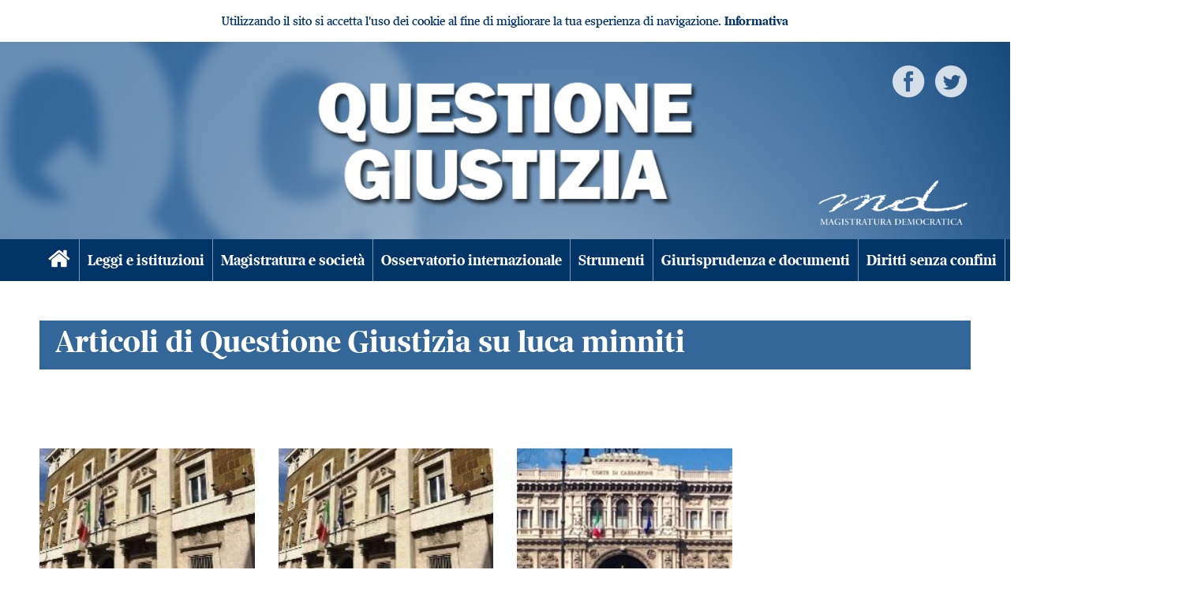

--- FILE ---
content_type: text/html; charset=UTF-8
request_url: https://www.questionegiustizia.it/tag/luca-minniti
body_size: 3696
content:
<!DOCTYPE html>
<html>
  <head>
          <meta charset="UTF-8">

      <meta http-equiv="X-UA-Compatible" content="IE=edge">
      <meta name="viewport" content="width=device-width, user-scalable=yes,initial-scale=1.0, minimum-scale=1.0">

      <meta name="language" content="it">
      <title>Articoli di Questione Giustizia su luca minniti</title>
      <meta name="description" content="Articoli su luca minniti nella rivista Questione Giustizia di Magistratura Democratica.">

      <meta http-equiv="Content-Language" content="it" />
      <meta name="Owner" content="Questione Giustizia" /> 
      <meta name="Copyright" content="MD" />

      <meta http-equiv="Content-Type" content="text/html; charset=utf-8" />
      <link rel="shortcut icon" href="/images/favicon.ico" type="image/x-icon" />
      <link rel="icon" href="/images/favicon.ico" type="image/x-icon" />
      <link rel="apple-touch-icon" href="/images/apple-touch-icon.png" />
      <link rel="apple-touch-icon" sizes="57x57" href="/images/apple-touch-icon-57x57.png" />
      <link rel="apple-touch-icon" sizes="72x72" href="/images/apple-touch-icon-72x72.png" />
      <link rel="apple-touch-icon" sizes="76x76" href="/images/apple-touch-icon-76x76.png" />
      <link rel="apple-touch-icon" sizes="114x114" href="/images/apple-touch-icon-114x114.png" />
      <link rel="apple-touch-icon" sizes="120x120" href="/images/apple-touch-icon-120x120.png" />
      <link rel="apple-touch-icon" sizes="144x144" href="/images/apple-touch-icon-144x144.png" />
      <link rel="apple-touch-icon" sizes="152x152" href="/images/apple-touch-icon-152x152.png" />

      <!-- Google Tag Manager -->
<script nonce="BmxhhVxK6SIH9RbXjbaX4w==">(function(w,d,s,l,i){w[l]=w[l]||[];w[l].push({'gtm.start':
new Date().getTime(),event:'gtm.js'});var f=d.getElementsByTagName(s)[0],
j=d.createElement(s),dl=l!='dataLayer'?'&l='+l:'';j.async=true;j.src=
'https://www.googletagmanager.com/gtm.js?id='+i+dl;f.parentNode.insertBefore(j,f);
})(window,document,'script','dataLayer','GTM-5H3BLL8');</script>
<!-- End Google Tag Manager -->

      
                                  
                          
      <link rel="canonical" href="/tag/luca-minniti" />

      
              <link rel="stylesheet" href="/assets/css/index.css?1692277716">
        <link rel="stylesheet" href="/font/css/iconfont.css" type="text/css" />

      
      
      <script nonce="BmxhhVxK6SIH9RbXjbaX4w==">
        URL_SITE = 'https://www.questionegiustizia.it/';
        URL_LANG = 'https://www.questionegiustizia.it/';
      </script>
      
            </head>

  <body class="area">

    <!-- Google Tag Manager (noscript) -->
<noscript><iframe src="https://www.googletagmanager.com/ns.html?id=GTM-5H3BLL8"
height="0" width="0" style="display:none;visibility:hidden"></iframe></noscript>
<!-- End Google Tag Manager (noscript) -->
    

    
     
      <div id="cookie-privacy-bar" class="cookie-bar">
        <div class="container">
          <span id="js-cookie-consent-click" class="glyphicon glyphicon-remove remove-cookie-bar"></span>
          <div class="cookie-bar-content mb-3 mt-3 text-center">
            Utilizzando il sito si accetta l'uso dei cookie al fine di migliorare la tua esperienza di navigazione.
            <a href="/page/informativa-sui-cookie" id="link_privacy">Informativa</a>
          </div>
          <div class="clearfix"></div>
        </div>
      </div>
    
    <header>

      <a href="/"><img class="logo-qg" src="/image-set/header_questionegiustizia.png" /></a>
      <a href="http://www.magistraturademocratica.it" target="_blank"><img class="md" src="/image-set/header_md.png" title="Magistratura democratica" alt="Magistratura democratica" /></a>

      <div class="gosocial">
        <a href="https://www.facebook.com/QuestioneGiustizia" title="Pagina Facebook" target="_blank"><img src="/image-set/icon_white_facebook.png" /></a>
        <a href="https://twitter.com/QGiustizia" title="Pagina Twitter" target="_blank"><img src="/image-set/icon_white_twitter.png" /></a>
      </div>

    </header>



    <!-- nav bar -->
    <nav class="clearfix">
      <div class="container">

        <div class="home button">
          <a href="/"><span class="icon-home"></span></a>
        </div>
        <div class="menu-mobile button">
          <a href="#" class="open-menu" id="btn-open-menu"><span class="icon-menu"></span></a>
        </div>

        <div class="search-mobile button">
          <a href="/ricerca"><span class="icon-search"></span></a>
        </div>


        <div class="menu" >
          <ul class="desktop" id="main-menu">
                                                  
                          <li class="area2"><a href="/cat/leggieistituzioni">Leggi e istituzioni</a></li>
                          <li class="area2"><a href="/cat/magistraturaesocieta">Magistratura e società</a></li>
                          <li class="area2"><a href="/cat/osservatoriointernazionale">Osservatorio internazionale</a></li>
                          <li class="area2"><a href="/cat/strumenti">Strumenti</a></li>
                          <li class="area2"><a href="/cat/giurisprudenzaedocumenti">Giurisprudenza e documenti</a></li>
                          <li class="area2"><a href="/cat/dirittisenzaconfini">Diritti senza confini</a></li>
                          <li class="area2"><a href="/cat/spilli">Spilli</a></li>
                          <li class="area2"><a href="/cat/indici-qg-online">Indici QG online</a></li>
                      </ul>
        </div>

      </div>
    </nav>

          <main>
        
                    <div class="container">
            <div class="row justify-content-center">
              <div class="col-12 order-xl-1 order-2" id="afterheader">
                                                                                                                                        
                                                                                                                                              
                                                                                                                                              
                                                          
                  
                              </div>
            </div>
          </div>
        

  <div class="container">

    <div id="header_area">
      <h1>Articoli di Questione Giustizia su luca minniti</h1>
    </div>

    <div class='descrizione-elenco'></div>
    
    <div id="arealist" style="padding-top:50px;">
      <div class="row">
                <div class="col-xl-3 col-lg-4 col-sm-6 col-12">
                
<div class="article">
      <a href="/articolo/ancora-il-caso-minniti_verso-il-tramonto-di-una-stagione-punitiva-per-i-ritardi_20-12-2016.php">
      <div class="wrapper-image photo">
        <div class="wrapped-image" style="background-image:url('/data/articoli/ico/1/1152_ico.jpg')"></div>
      </div>
    </a>
    <div class="headline">
          <div class="category">
        <a href="/articolo/ancora-il-caso-minniti_verso-il-tramonto-di-una-stagione-punitiva-per-i-ritardi_20-12-2016.php">Giurisprudenza e documenti</a>
      </div>
        <a href="/articolo/ancora-il-caso-minniti_verso-il-tramonto-di-una-stagione-punitiva-per-i-ritardi_20-12-2016.php">
      <div class="head">Ancora il caso Minniti: verso il tramonto di  una stagione punitiva per i ritardi</div>
    </a>
    <div class="author">
      
  <span>
    di
  </span>

            <a href="/autore/claudio-castelli">
          Claudio Castelli
          </a>
      
      </div>
          <div class="summary">La sezione disciplinare del C.S.M. attua la svolta delle Sezioni Unite</div>
              <div class="data">20/12/2016</div>
              <div class="tags">
          <a href="/tag/disciplinare">disciplinare</a>
  <a href="/tag/illecito-disciplinare">illecito disciplinare</a>
  <a href="/tag/luca-minniti">luca minniti</a>
  <a href="/tag/ragionevole-durata-del-processo">ragionevole durata del processo</a>
  <a href="/tag/ritardo-reiterato-nel-deposito-di-provvedimenti">ritardo reiterato nel deposito di provvedimenti</a>
      </div>
      </div>
  <div class="clear"></div>
</div>        </div>
                <div class="col-xl-3 col-lg-4 col-sm-6 col-12">
                
<div class="article">
      <a href="/articolo/contro-la-giurisprudenza-difensiva_03-05-2016.php">
      <div class="wrapper-image photo">
        <div class="wrapped-image" style="background-image:url('/data/articoli/ico/1/1005_ico.jpg')"></div>
      </div>
    </a>
    <div class="headline">
          <div class="category">
        <a href="/articolo/contro-la-giurisprudenza-difensiva_03-05-2016.php">Giurisprudenza e documenti</a>
      </div>
        <a href="/articolo/contro-la-giurisprudenza-difensiva_03-05-2016.php">
      <div class="head">Contro la "giurisprudenza difensiva"</div>
    </a>
    <div class="author">
      
  <span>
    di
  </span>

            <a href="/autore/giorgio-altieri">
          Giorgio Altieri
          </a>
      
      </div>
          <div class="summary">Il modello proposto dalle sezioni unite, nella sentenza commentata, valorizzando l’autonomia professionale del magistrato senza per questo compromettere quella organizzativa del dirigente, può assicurare una migliore tutela effettiva dei diritti delle parti</div>
              <div class="data">03/05/2016</div>
              <div class="tags">
          <a href="/tag/disciplinare">disciplinare</a>
  <a href="/tag/illecito-disciplinare">illecito disciplinare</a>
  <a href="/tag/luca-minniti">luca minniti</a>
  <a href="/tag/ritardo-reiterato-nel-deposito-di-provvedimenti">ritardo reiterato nel deposito di provvedimenti</a>
      </div>
      </div>
  <div class="clear"></div>
</div>        </div>
                <div class="col-xl-3 col-lg-4 col-sm-6 col-12">
                
<div class="article">
      <a href="/articolo/un-ulteriore-passo-verso-una-nuova-giurisprudenza-disciplinare_07-03-2016.php">
      <div class="wrapper-image photo">
        <div class="wrapped-image" style="background-image:url('/data/articoli/ico/9/967_ico.jpg')"></div>
      </div>
    </a>
    <div class="headline">
          <div class="category">
        <a href="/articolo/un-ulteriore-passo-verso-una-nuova-giurisprudenza-disciplinare_07-03-2016.php">Giurisprudenza e documenti</a>
      </div>
        <a href="/articolo/un-ulteriore-passo-verso-una-nuova-giurisprudenza-disciplinare_07-03-2016.php">
      <div class="head">Un ulteriore passo verso una nuova giurisprudenza disciplinare</div>
    </a>
    <div class="author">
      
  <span>
    di
  </span>

            <a href="/autore/gianfraco-gilardi">
          Gianfranco Gilardi
          </a>
      
      </div>
          <div class="summary">Le Sezioni Unite riformano la condanna disciplinare nei confronti di Luca Minniti, dando rilievo alle condizioni di particolare carico lavorativo che gravavano l'incolpato</div>
              <div class="data">08/03/2016</div>
              <div class="tags">
          <a href="/tag/disciplinare">disciplinare</a>
  <a href="/tag/luca-minniti">luca minniti</a>
      </div>
      </div>
  <div class="clear"></div>
</div>        </div>
              </div>
    </div>
      
    <div class="pager">
      


    </div>
</div>
        
        
      </main>
    
    <footer class="sticky">
      <div class="container">

        <div class="row">


          <div class="col-md-5 col-12 order-md-last">

            <div class="gosocial">
              <a href="https://www.facebook.com/QuestioneGiustizia" title="Pagina Facebook" target="_blank"><img src="/image-set/icon_white_facebook.png" /></a>
              <a href="https://twitter.com/QGiustizia" title="Pagina Twitter" target="_blank"><img src="/image-set/icon_white_twitter.png" /></a>
            </div>
          </div>


          <div class="col-md-7 col-12 order-md-first">
            &copy; &nbsp;&nbsp;Questione Giustizia&nbsp;-&nbsp; ISSN: 2420-952X

            <div style="margin-top:10px;">
              <b>Questione giustizia</b> &egrave; una pubblicazione online<br /> editata dalla Associazione Magistratura Democratica, codice fiscale 97013890583<br />
              <div style="margin:10px 0">
                direttore editoriale: Nello Rossi<br />
                vicedirettori: Vincenza (Ezia) Maccora e Rita Sanlorenzo<br />
                sede: c/o Associazione Nazionale Magistrati, Palazzo di Giustizia Piazza Cavour 00193 - Roma<br />
                segreteria di redazione: Mos&egrave; Carrara<br />
                segreteria di redazione online: Sara Cocchi<br />
                indirizzo di posta elettronica: <a href="mailto:redazione@questionegiustizia.it" style="color:#FFF">redazione@questionegiustizia.it</a><br />
                <br />
                <a href="/page/privacy-policy" target="_blank" style="color:#FFF">Informativa sulla <i>privacy</i></a><br />
              </div>
            </div>					

          </div>

        </div>

        <div class="row">
          <div class="col-12 center">
            <b>Questione giustizia on line</b> &egrave; pubblicata ai sensi dell'articolo 3 bis del D.L. 18&nbsp;maggio&nbsp;2012 n.&nbsp;63, convertito con modificazioni nella L.&nbsp;16&nbsp;luglio&nbsp;2012&nbsp;n.&nbsp;103.
            <p class="credits">
              <a href="https://www.nimaia.it" target="_blank" rel="nofollow" title="Nimaia, specialisti in e-commerce">Powered by Nimaia</a>
            </p>
          </div>
        </div>


      </div>

    </footer>

          <script nonce="BmxhhVxK6SIH9RbXjbaX4w==" src="/assets/js/vendor.min.js?1592294714"></script>
      <script nonce="BmxhhVxK6SIH9RbXjbaX4w==" src="/assets/js/index.min.js?1592294714"></script>

              <script nonce="BmxhhVxK6SIH9RbXjbaX4w==">
          function cookieConsent(cookie_consent_mode) {
            // L'evento deve avvenire 1 sola volta
            if ($('#cookie-privacy-bar').length) {
              $('#cookie-privacy-bar').remove();

              var expires = new Date();
              expires.setDate(expires.getDate() + 3650);

              var cookie = [];
              cookie.push(encodeURIComponent('nimaia_cookieConsent_id') + "=1");
              cookie.push("path=/");
              cookie.push("expires=" + expires.toUTCString());
              document.cookie = cookie.join("; ");
            }
          }

          $(document).ready(function () {
            $('#js-cookie-consent-click').click(function () {
              cookieConsent('click');
            });
          });
        </script>
            <script nonce="BmxhhVxK6SIH9RbXjbaX4w==">
        $(function(){
          $('#btn-open-menu').click(function() {
            $('#main-menu').slideToggle();
          });
        });
      </script>
    
  </body>
</html>